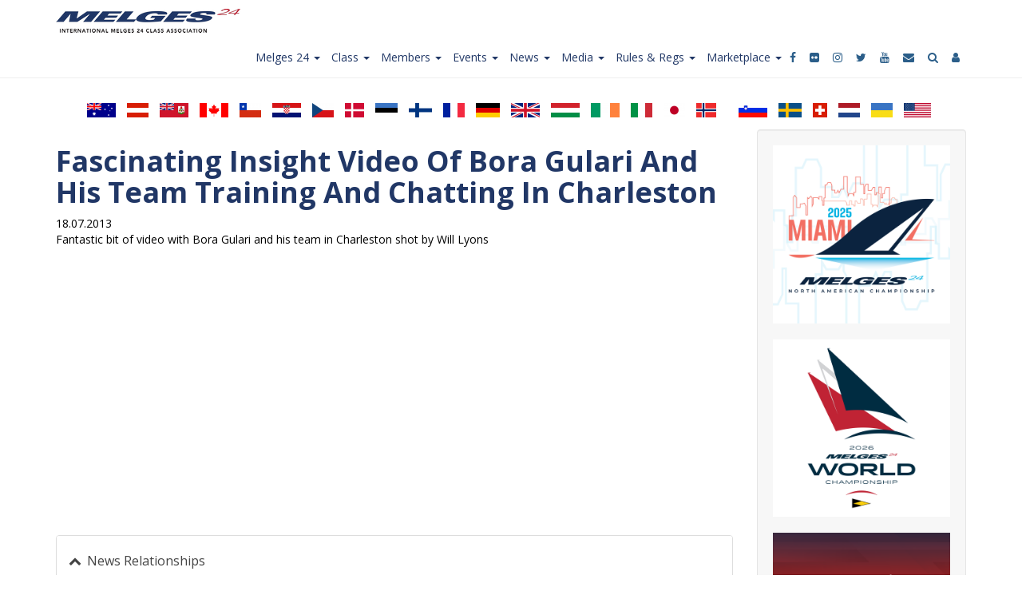

--- FILE ---
content_type: text/html; charset=UTF-8
request_url: https://www.melges24.com/news/fascinating-insight-video-bora-gulari-and-his-team-training-and-chatting-charleston
body_size: 10615
content:
<!DOCTYPE html>
<html  lang="en" dir="ltr" prefix="content: http://purl.org/rss/1.0/modules/content/  dc: http://purl.org/dc/terms/  foaf: http://xmlns.com/foaf/0.1/  og: http://ogp.me/ns#  rdfs: http://www.w3.org/2000/01/rdf-schema#  schema: http://schema.org/  sioc: http://rdfs.org/sioc/ns#  sioct: http://rdfs.org/sioc/types#  skos: http://www.w3.org/2004/02/skos/core#  xsd: http://www.w3.org/2001/XMLSchema# ">
  <head>
    <meta charset="utf-8" />
<script async src="https://www.googletagmanager.com/gtag/js?id=UA-158728860-1"></script>
<script>window.dataLayer = window.dataLayer || [];function gtag(){dataLayer.push(arguments)};gtag("js", new Date());gtag("set", "developer_id.dMDhkMT", true);gtag("config", "UA-158728860-1", {"groups":"default","anonymize_ip":true,"page_placeholder":"PLACEHOLDER_page_path"});</script>
<meta name="description" content="Fantastic bit of video with Bora Gulari and his team in Charleston shot by Will Lyons" />
<link rel="canonical" href="https://www.melges24.com/news/fascinating-insight-video-bora-gulari-and-his-team-training-and-chatting-charleston" />
<meta property="og:site_name" content="International Melges 24 Class Association" />
<meta property="og:type" content="Website" />
<meta property="og:url" content="https://www.melges24.com/news/fascinating-insight-video-bora-gulari-and-his-team-training-and-chatting-charleston" />
<meta property="og:title" content="Fascinating Insight Video Of Bora Gulari And His Team Training And Chatting In Charleston | International Melges 24 Class Association" />
<meta property="og:description" content="Fantastic bit of video with Bora Gulari and his team in Charleston shot by Will Lyons" />
<meta property="og:image:url" content="http://melges24.com/sites/default/files/2020-02/Melges.jpg" />
<meta property="og:image:width" content="550" />
<meta property="og:image:height" content="290" />
<meta property="fb:app_id" content="539234393377783" />
<meta name="Generator" content="Drupal 10 (https://www.drupal.org)" />
<meta name="MobileOptimized" content="width" />
<meta name="HandheldFriendly" content="true" />
<meta name="viewport" content="width=device-width, initial-scale=1.0" />
<link rel="icon" href="/sites/default/files/M24_browser_icon_6_0.gif" type="image/gif" />
<script>window.a2a_config=window.a2a_config||{};a2a_config.callbacks=[];a2a_config.overlays=[];a2a_config.templates={};</script>

    <title>Fascinating Insight Video Of Bora Gulari And His Team Training And Chatting In Charleston | International Melges 24 Class Association</title>
    <link rel="stylesheet" media="all" href="/sites/default/files/css/css_zLUOYBgTWA2m-zdio-9rC0YWrhtjDRIckRcBBagzKz4.css?delta=0&amp;language=en&amp;theme=melges24_public&amp;include=[base64]" />
<link rel="stylesheet" media="all" href="https://cdn.jsdelivr.net/npm/entreprise7pro-bootstrap@3.4.5/dist/css/bootstrap.min.css" integrity="sha256-J8Qcym3bYNXc/gGB6fs4vFv/XDiug+tOuXJlsIMrXzo=" crossorigin="anonymous" />
<link rel="stylesheet" media="all" href="https://cdn.jsdelivr.net/npm/@unicorn-fail/drupal-bootstrap-styles@0.0.2/dist/3.1.1/7.x-3.x/drupal-bootstrap.min.css" integrity="sha512-nrwoY8z0/iCnnY9J1g189dfuRMCdI5JBwgvzKvwXC4dZ+145UNBUs+VdeG/TUuYRqlQbMlL4l8U3yT7pVss9Rg==" crossorigin="anonymous" />
<link rel="stylesheet" media="all" href="https://cdn.jsdelivr.net/npm/@unicorn-fail/drupal-bootstrap-styles@0.0.2/dist/3.1.1/8.x-3.x/drupal-bootstrap.min.css" integrity="sha512-jM5OBHt8tKkl65deNLp2dhFMAwoqHBIbzSW0WiRRwJfHzGoxAFuCowGd9hYi1vU8ce5xpa5IGmZBJujm/7rVtw==" crossorigin="anonymous" />
<link rel="stylesheet" media="all" href="https://cdn.jsdelivr.net/npm/@unicorn-fail/drupal-bootstrap-styles@0.0.2/dist/3.2.0/7.x-3.x/drupal-bootstrap.min.css" integrity="sha512-U2uRfTiJxR2skZ8hIFUv5y6dOBd9s8xW+YtYScDkVzHEen0kU0G9mH8F2W27r6kWdHc0EKYGY3JTT3C4pEN+/g==" crossorigin="anonymous" />
<link rel="stylesheet" media="all" href="https://cdn.jsdelivr.net/npm/@unicorn-fail/drupal-bootstrap-styles@0.0.2/dist/3.2.0/8.x-3.x/drupal-bootstrap.min.css" integrity="sha512-JXQ3Lp7Oc2/VyHbK4DKvRSwk2MVBTb6tV5Zv/3d7UIJKlNEGT1yws9vwOVUkpsTY0o8zcbCLPpCBG2NrZMBJyQ==" crossorigin="anonymous" />
<link rel="stylesheet" media="all" href="https://cdn.jsdelivr.net/npm/@unicorn-fail/drupal-bootstrap-styles@0.0.2/dist/3.3.1/7.x-3.x/drupal-bootstrap.min.css" integrity="sha512-ZbcpXUXjMO/AFuX8V7yWatyCWP4A4HMfXirwInFWwcxibyAu7jHhwgEA1jO4Xt/UACKU29cG5MxhF/i8SpfiWA==" crossorigin="anonymous" />
<link rel="stylesheet" media="all" href="https://cdn.jsdelivr.net/npm/@unicorn-fail/drupal-bootstrap-styles@0.0.2/dist/3.3.1/8.x-3.x/drupal-bootstrap.min.css" integrity="sha512-kTMXGtKrWAdF2+qSCfCTa16wLEVDAAopNlklx4qPXPMamBQOFGHXz0HDwz1bGhstsi17f2SYVNaYVRHWYeg3RQ==" crossorigin="anonymous" />
<link rel="stylesheet" media="all" href="https://cdn.jsdelivr.net/npm/@unicorn-fail/drupal-bootstrap-styles@0.0.2/dist/3.4.0/8.x-3.x/drupal-bootstrap.min.css" integrity="sha512-tGFFYdzcicBwsd5EPO92iUIytu9UkQR3tLMbORL9sfi/WswiHkA1O3ri9yHW+5dXk18Rd+pluMeDBrPKSwNCvw==" crossorigin="anonymous" />
<link rel="stylesheet" media="all" href="/sites/default/files/css/css_3ysduky0HGbJ4scJTqvJ2QxWrA8lMjp6csgtU-fdvUQ.css?delta=9&amp;language=en&amp;theme=melges24_public&amp;include=[base64]" />
<link rel="stylesheet" media="all" href="https://cdnjs.cloudflare.com/ajax/libs/font-awesome/4.7.0/css/font-awesome.min.css" />
<link rel="stylesheet" media="all" href="/sites/default/files/css/css_QqYVLbR_cNvogJSwaJH3qPqLTPIWV2tVc9xlcZRe9J4.css?delta=11&amp;language=en&amp;theme=melges24_public&amp;include=[base64]" />

    
  </head>
  <body class="path-node page-node-type-news navbar-is-fixed-top has-glyphicons">
    <a href="#main-content" class="visually-hidden focusable skip-link">
      Skip to main content
    </a>
    
      <div class="dialog-off-canvas-main-canvas" data-off-canvas-main-canvas>
              <header class="navbar navbar-default navbar-fixed-top" id="navbar" role="banner">
              <div class="container">
            <div class="navbar-header">
          <div class="region region-navigation">
          <a class="logo navbar-btn pull-left" href="/" title="Home" rel="home">
      <img src="/sites/default/files/Melges_logo_2020%20uus_cr%2030.png" alt="Home" />
    </a>
      
  </div>

                          <button type="button" class="navbar-toggle" data-toggle="collapse" data-target="#navbar-collapse">
            <span class="sr-only">Toggle navigation</span>
            <span class="icon-bar"></span>
            <span class="icon-bar"></span>
            <span class="icon-bar"></span>
          </button>
              </div>

                    <div id="navbar-collapse" class="navbar-collapse collapse">
            <div class="region region-navigation-collapsible">
    <nav role="navigation" aria-labelledby="block-melges24-public-main2-menu" id="block-melges24-public-main2">
            
  <h2 class="visually-hidden" id="block-melges24-public-main2-menu">Main 2</h2>
  

        
      <ul class="menu menu--main-2 nav">
                      <li class="expanded dropdown first">
                                                                    <span class="navbar-text dropdown-toggle" data-toggle="dropdown">Melges 24 <span class="caret"></span></span>
                        <ul class="dropdown-menu">
                      <li class="first">
                                        <a href="/melges-24" data-drupal-link-system-path="node/38">The Melges 24</a>
              </li>
                      <li>
                                        <a href="/designer-builder" data-drupal-link-system-path="node/679">Designer &amp; Builder</a>
              </li>
                      <li>
                                        <a href="/history-melges-24" data-drupal-link-system-path="node/677">History of the Melges 24</a>
              </li>
                      <li>
                                        <a href="/buddy-melges" title="Buddy Melges - &quot;Grand Master&quot; of competitive yachting and &quot;The Wizard of Zenda&quot;!" data-drupal-link-system-path="node/4008">Buddy Melges</a>
              </li>
                      <li>
                                        <a href="/trophies" data-drupal-link-system-path="node/704">Trophies</a>
              </li>
                      <li>
                                        <a href="/halloffame" title="Hall of Fame" data-drupal-link-system-path="node/3724">Hall of Fame &amp; Results</a>
              </li>
                      <li>
                                        <a href="/winners" data-drupal-link-system-path="node/3819">Winner profiles</a>
              </li>
                      <li>
                                        <a href="/set-melges-24" data-drupal-link-system-path="node/681">Set Up of Melges 24</a>
              </li>
                      <li>
                                        <a href="/how-to-guides-expertise" data-drupal-link-system-path="node/682">How To Guides and Expertise</a>
              </li>
                      <li>
                                        <a href="/maintenance" data-drupal-link-system-path="node/680">Maintenance</a>
              </li>
                      <li class="last">
                                        <a href="/testimonials" title="Testimonials to Melges 24" data-drupal-link-system-path="node/3980">Testimonials</a>
              </li>
        </ul>
  
              </li>
                      <li class="expanded dropdown">
                                                                    <span class="navbar-text dropdown-toggle" data-toggle="dropdown">Class <span class="caret"></span></span>
                        <ul class="dropdown-menu">
                      <li class="first">
                                        <a href="/about-im24ca" data-drupal-link-system-path="node/685">About IM24CA</a>
              </li>
                      <li>
                                        <a href="/mission-statement" data-drupal-link-system-path="node/683">Mission Statement</a>
              </li>
                      <li>
                                        <a href="/executive-committee" data-drupal-link-system-path="node/687">Executive Committee</a>
              </li>
                      <li>
                                        <a href="/im24ca-staff-managing-officers" data-drupal-link-system-path="node/690">IM24CA Staff - Managing Officers</a>
              </li>
                      <li>
                                        <a href="/technical-committee" data-drupal-link-system-path="node/688">Technical Committee</a>
              </li>
                      <li>
                                        <a href="/measurers" data-drupal-link-system-path="node/689">Measurers</a>
              </li>
                      <li>
                                        <a href="/media-team" title="Melges 24 World and continental title events and many others are covered by professional media people." data-drupal-link-system-path="node/4016">Media Team</a>
              </li>
                      <li>
                                        <a href="/annual-general-meetings" data-drupal-link-system-path="node/686">Annual General Meetings</a>
              </li>
                      <li class="last">
                                        <a href="/national-classes" data-drupal-link-system-path="node/3816">National Classes</a>
              </li>
        </ul>
  
              </li>
                      <li class="expanded dropdown">
                                                                    <span class="navbar-text dropdown-toggle" data-toggle="dropdown">Members <span class="caret"></span></span>
                        <ul class="dropdown-menu">
                      <li class="first">
                                        <a href="/members" data-drupal-link-system-path="node/3726">Members by Countries</a>
              </li>
                      <li class="last">
                                        <a href="/membership" data-drupal-link-system-path="node/700">Membership</a>
              </li>
        </ul>
  
              </li>
                      <li class="expanded dropdown">
                                                                    <span class="navbar-text dropdown-toggle" data-toggle="dropdown">Events <span class="caret"></span></span>
                        <ul class="dropdown-menu">
                      <li class="first">
                                        <a href="/calendar" data-drupal-link-system-path="node/3728">Calendar</a>
              </li>
                      <li>
                                        <a href="/recent-events-results" data-drupal-link-system-path="node/4004">Recent Events &amp; Results</a>
              </li>
                      <li>
                                        <a href="/worldchampionships" data-drupal-link-system-path="node/1148">World Championships</a>
              </li>
                      <li>
                                        <a href="/europeanchampionships" data-drupal-link-system-path="node/3420">European Championships</a>
              </li>
                      <li>
                                        <a href="/melges-24-north-american-championships" data-drupal-link-system-path="node/1149">North American Championships</a>
              </li>
                      <li>
                                        <a href="/europeansailingseries" data-drupal-link-system-path="node/3445">European Sailing Series</a>
              </li>
                      <li>
                                        <a href="https://www.melges24.com/2025-melges-24-north-american-sailing-series">North American Sailing Series</a>
              </li>
                      <li>
                                        <a href="/nationalchampionships" data-drupal-link-system-path="node/1150">National Championships</a>
              </li>
                      <li>
                                        <a href="/nationalseries" title="ITA Melges 24 Tour, US National Ranking Series, NOR Java Cup, Bacardi Winter Series" data-drupal-link-system-path="node/3974">National Series</a>
              </li>
                      <li>
                                        <a href="/europeanranking" data-drupal-link-system-path="node/6093">European Ranking</a>
              </li>
                      <li>
                                        <a href="/nordicseries" data-drupal-link-system-path="node/3446">Nordic Trophy Series - Europe</a>
              </li>
                      <li class="last">
                                        <a href="/otherregattas" title="Regattas, which are not title events, continental series regattas or national championships" data-drupal-link-system-path="node/3431">Other regattas</a>
              </li>
        </ul>
  
              </li>
                      <li class="expanded dropdown">
                                                                    <span class="navbar-text dropdown-toggle" data-toggle="dropdown">News <span class="caret"></span></span>
                        <ul class="dropdown-menu">
                      <li class="first last">
                                        <a href="/latest-news" data-drupal-link-system-path="node/3732">Latest News</a>
              </li>
        </ul>
  
              </li>
                      <li class="expanded dropdown">
                                                                    <span class="navbar-text dropdown-toggle" data-toggle="dropdown">Media <span class="caret"></span></span>
                        <ul class="dropdown-menu">
                      <li class="first">
                                        <a href="https://www.facebook.com/world.of.melges24" title="IM24CA in Facebook">Facebook</a>
              </li>
                      <li>
                                        <a href="https://www.instagram.com/worldofmelges24/" title="IM24CA in Instagram">Instagram</a>
              </li>
                      <li>
                                        <a href="https://www.flickr.com/photos/melges24/albums" title="Melges 24 photos in Flickr">Flickr</a>
              </li>
                      <li>
                                        <a href="https://www.youtube.com/user/IM24CA/playlists" title="IM24CA in YouTube">YouTube</a>
              </li>
                      <li>
                                        <a href="https://twitter.com/IM24CA" title="IM24CA in Twitter">Twitter</a>
              </li>
                      <li>
                                        <a href="/photos" title="How to order photos" data-drupal-link-system-path="node/718">Photos</a>
              </li>
                      <li class="last">
                                        <a href="https://lp.constantcontactpages.com/su/Z1rL7Zi/melges24news" title="Sign Up For Melges 24 News">Sign Up For News</a>
              </li>
        </ul>
  
              </li>
                      <li class="expanded dropdown">
                                                                    <span class="navbar-text dropdown-toggle" data-toggle="dropdown">Rules &amp; Regs <span class="caret"></span></span>
                        <ul class="dropdown-menu">
                      <li class="first">
                                        <a href="/im24ca-constitution" data-drupal-link-system-path="node/692">IM24CA Constitution</a>
              </li>
                      <li>
                                        <a href="https://www.sailing.org/classes/melges-24#Documents" title="Melges 24 Class Rules">Class Rules</a>
              </li>
                      <li>
                                        <a href="/event-regulations-and-documents" data-drupal-link-system-path="node/694">Event Regulations and Documents</a>
              </li>
                      <li>
                                        <a href="/im24ca-corinthian-division" data-drupal-link-system-path="node/703">IM24CA Corinthian Division</a>
              </li>
                      <li>
                                        <a href="/measurement-inspection" data-drupal-link-system-path="node/696">Measurement &amp; Inspection</a>
              </li>
                      <li>
                                        <a href="/bow-numbers" data-drupal-link-system-path="node/695">Bow Numbers</a>
              </li>
                      <li class="last">
                                        <a href="/faq" data-drupal-link-system-path="node/697">FAQ</a>
              </li>
        </ul>
  
              </li>
                      <li class="expanded dropdown last">
                                                                    <span class="navbar-text dropdown-toggle" data-toggle="dropdown">Marketplace <span class="caret"></span></span>
                        <ul class="dropdown-menu">
                      <li class="first">
                                        <a href="/parts-and-accessories" data-drupal-link-system-path="node/774">Parts and Accessories</a>
              </li>
                      <li>
                                        <a href="https://www.facebook.com/groups/melges24marketplace" title="Melges 24 Marketplace in Facebook">Marketplace in Facebook</a>
              </li>
                      <li>
                                        <a href="/sail-stickers" data-drupal-link-system-path="node/707">Sail Stickers</a>
              </li>
                      <li class="last">
                                        <a href="/photos" data-drupal-link-system-path="node/718">Photos</a>
              </li>
        </ul>
  
              </li>
        </ul>
  

  </nav>
<nav role="navigation" aria-labelledby="block-socialmedialinks-menu" id="block-socialmedialinks" class="pull-left hidden-xs hidden-sm hidden-md">
            
  <h2 class="visually-hidden" id="block-socialmedialinks-menu">Social media links</h2>
  

        
      <ul class="menu menu--social-media-links nav">
                      <li class="first">
                                                 <a href="https://www.facebook.com/World.of.Melges24/">          <span>Facebook</span>
        </a>
              </li>
                      <li>
                                                 <a href="https://www.flickr.com/photos/melges24/albums">          <span>Flickr</span>
        </a>
              </li>
                      <li>
                                                 <a href="https://www.instagram.com/worldofmelges24/">          <span>Instagram</span>
        </a>
              </li>
                      <li>
                                                 <a href="https://twitter.com/Melges_24">          <span>Twitter</span>
        </a>
              </li>
                      <li>
                                                 <a href="https://www.youtube.com/user/IM24CA/playlists">          <span>Youtube</span>
        </a>
              </li>
                      <li>
                                                 <a href="https://lp.constantcontactpages.com/su/Z1rL7Zi/melges24news">          <span>Sign Up</span>
        </a>
              </li>
                      <li>
                                                 <a href="/search/content" title="Search" data-drupal-link-system-path="search/content">          <span>Search</span>
        </a>
              </li>
                      <li class="last">
                                                 <a href="/user/login?destination=/admin-members" title="Sign In" data-drupal-link-query="{&quot;destination&quot;:&quot;\/admin-members&quot;}" data-drupal-link-system-path="user/login">          <span>Sign In</span>
        </a>
              </li>
        </ul>
  

  </nav>

  </div>

        </div>
                    </div>
          </header>
  
  <div role="main" class="main-container container js-quickedit-main-content">
    <div class="row">

                              <div class="col-sm-12" role="heading">
              <div class="region region-header">
    <section class="views-element-container block block-views block-views-blockfrontpage-flag-block-1 clearfix" id="block-views-block-frontpage-flag-block-1">
  
    

      <div class="form-group"><div class="text-center view view-frontpage-flag view-id-frontpage_flag view-display-id-block_1 js-view-dom-id-84fd75f4452181b6fbe576a2d65909f80b661c5314dd6fa24ada7840099f6e91">
  
    
      
      <div class="view-content">
      <div>
  
  <ul class="list-inline">

          <li class="list-inline-item"><a href="/australia" title="AUS">  <img loading="lazy" src="/sites/default/files/styles/flag_button/public/2019-12/au.png?itok=1TZ9EWe_" width="36" height="18" alt="Australia flag" typeof="Image" class="img-responsive" />


</a></li>
          <li class="list-inline-item"><a href="/austria" title="AUT">  <img loading="lazy" src="/sites/default/files/styles/flag_button/public/2019-12/at.png?itok=WQ5ydN_j" width="27" height="18" alt="Austria flag" typeof="Image" class="img-responsive" />


</a></li>
          <li class="list-inline-item"><a href="/bermuda" title="BER">  <img loading="lazy" src="/sites/default/files/styles/flag_button/public/2020-02/Bermuda%20lipp.png?itok=BHgtkgv8" width="36" height="18" alt="BER" typeof="Image" class="img-responsive" />


</a></li>
          <li class="list-inline-item"><a href="/canada" title="CAN">  <img loading="lazy" src="/sites/default/files/styles/flag_button/public/2019-12/ca.png?itok=thPmm-cu" width="36" height="18" alt="Canada flag" typeof="Image" class="img-responsive" />


</a></li>
          <li class="list-inline-item"><a href="/chile" title="CHI">  <img loading="lazy" src="/sites/default/files/styles/flag_button/public/2019-12/cl.png?itok=qVAWJUEt" width="27" height="18" alt="Chile flag" typeof="Image" class="img-responsive" />


</a></li>
          <li class="list-inline-item"><a href="/croatia" title="CRO">  <img loading="lazy" src="/sites/default/files/styles/flag_button/public/2021-03/hr.png?itok=vGyGmGbU" width="36" height="18" alt="Croatia" typeof="Image" class="img-responsive" />


</a></li>
          <li class="list-inline-item"><a href="/czech-republic" title="CZE">  <img loading="lazy" src="/sites/default/files/styles/flag_button/public/2019-12/cz.png?itok=udqKnnh5" width="27" height="18" alt="Czech Republic flag" typeof="Image" class="img-responsive" />


</a></li>
          <li class="list-inline-item"><a href="/denmark" title="DEN">  <img loading="lazy" src="/sites/default/files/styles/flag_button/public/2019-12/dk.png?itok=RPFdE9bt" width="24" height="18" alt="Denmark flag" typeof="Image" class="img-responsive" />


</a></li>
          <li class="list-inline-item"><a href="/estonia" title="EST">  <img loading="lazy" src="/sites/default/files/styles/flag_button/public/2019-12/ee.png?itok=RWEz22PZ" width="28" height="18" alt="Estonia flag" typeof="Image" class="img-responsive" />


</a></li>
          <li class="list-inline-item"><a href="/finland" title="FIN">  <img loading="lazy" src="/sites/default/files/styles/flag_button/public/2019-12/fi.png?itok=vnV5nLs9" width="29" height="18" alt="Finland flag" typeof="Image" class="img-responsive" />


</a></li>
          <li class="list-inline-item"><a href="/france" title="FRA">  <img loading="lazy" src="/sites/default/files/styles/flag_button/public/2019-12/fr.png?itok=dYn4G45u" width="27" height="18" alt="France flag" typeof="Image" class="img-responsive" />


</a></li>
          <li class="list-inline-item"><a href="/germany" title="GER">  <img loading="lazy" src="/sites/default/files/styles/flag_button/public/2019-12/de.png?itok=WhFMi86Y" width="30" height="18" alt="Germany flag" typeof="Image" class="img-responsive" />


</a></li>
          <li class="list-inline-item"><a href="/great-britain" title="GBR">  <img loading="lazy" src="/sites/default/files/styles/flag_button/public/2019-12/gb.png?itok=dIalNp_U" width="36" height="18" alt="Great Britain flag" typeof="Image" class="img-responsive" />


</a></li>
          <li class="list-inline-item"><a href="/hungary" title="HUN">  <img loading="lazy" src="/sites/default/files/styles/flag_button/public/2019-12/hu.png?itok=BqDKunH5" width="36" height="18" alt="Hungary flag" typeof="Image" class="img-responsive" />


</a></li>
          <li class="list-inline-item"><a href="/ireland" title="IRL">  <img loading="lazy" src="/sites/default/files/styles/flag_button/public/2019-12/ie.png?itok=NOQGLoGQ" width="36" height="18" alt="Ireland" typeof="Image" class="img-responsive" />


</a></li>
          <li class="list-inline-item"><a href="/italy" title="ITA">  <img loading="lazy" src="/sites/default/files/styles/flag_button/public/2019-12/it.png?itok=DlwWDcuN" width="27" height="18" alt="Italy flag" typeof="Image" class="img-responsive" />


</a></li>
          <li class="list-inline-item"><a href="/japan" title="JPN">  <img loading="lazy" src="/sites/default/files/styles/flag_button/public/2019-12/jp.png?itok=oiYCilyc" width="27" height="18" alt="Japan flag" typeof="Image" class="img-responsive" />


</a></li>
          <li class="list-inline-item"><a href="/norway" title="NOR">  <img loading="lazy" src="/sites/default/files/styles/flag_button/public/2019-12/no.png?itok=5ywmsu-o" width="25" height="18" alt="Norway flag" typeof="Image" class="img-responsive" />


</a></li>
          <li class="list-inline-item"><a href="/puerto-rico" title="Puerto Rico"></a></li>
          <li class="list-inline-item"><a href="/slovenia" title="SLO">  <img loading="lazy" src="/sites/default/files/styles/flag_button/public/2019-12/si.png?itok=ISlk49mx" width="36" height="18" alt="Slovenia flag" typeof="Image" class="img-responsive" />


</a></li>
          <li class="list-inline-item"><a href="/sweden" title="SWE">  <img loading="lazy" src="/sites/default/files/styles/flag_button/public/2019-12/se.png?itok=0KECJm9L" width="29" height="18" alt="Sweden flag" typeof="Image" class="img-responsive" />


</a></li>
          <li class="list-inline-item"><a href="/switzerland" title="SUI">  <img loading="lazy" src="/sites/default/files/styles/flag_button/public/2019-12/ch.png?itok=LB11OgqH" width="18" height="18" alt="Switzerland flag" typeof="Image" class="img-responsive" />


</a></li>
          <li class="list-inline-item"><a href="/netherlands" title="NED">  <img loading="lazy" src="/sites/default/files/styles/flag_button/public/2019-12/nl.png?itok=o8__vNyn" width="27" height="18" alt="The Netherlands flag" typeof="Image" class="img-responsive" />


</a></li>
          <li class="list-inline-item"><a href="/ukraine" title="UKR">  <img loading="lazy" src="/sites/default/files/styles/flag_button/public/2019-12/ua.png?itok=_i3gSxan" width="27" height="18" alt="Ukraine flag" typeof="Image" class="img-responsive" />


</a></li>
          <li class="list-inline-item"><a href="/united-states" title="USA">  <img loading="lazy" src="/sites/default/files/styles/flag_button/public/2019-12/us.png?itok=TKjuhML5" width="34" height="18" alt="United States flag" typeof="Image" class="img-responsive" />


</a></li>
    
  </ul>

</div>

    </div>
  
          </div>
</div>

  </section>

<div data-drupal-messages-fallback class="hidden"></div>

  </div>

          </div>
              
            
                  <section class="col-sm-9">

                
                                      
                  
                          <a id="main-content"></a>
            <div class="region region-content">
        <div class="layout layout--onecol">
    <div  class="layout__region layout__region--content">
      
            <div class="field field--name-node-title field--type-ds field--label-hidden field--item"><h1>
  Fascinating Insight Video Of Bora Gulari And His Team Training And Chatting In Charleston
</h1>
</div>
      
            <div class="field field--name-node-post-date field--type-ds field--label-hidden field--item">18.07.2013</div>
      
            <div class="field field--name-body field--type-text-with-summary field--label-hidden field--item"><p>Fantastic bit of video with Bora Gulari and his team in Charleston shot by Will Lyons<iframe frameborder="0" height="315" src="//www.youtube.com/embed/KiMQvcvgLUA" width="560"></iframe></p>
</div>
      
            <div class="field field--name-dynamic-block-fieldnode-images-slider field--type-ds field--label-hidden field--item"><div class="views-element-container form-group"><div class="text-center view--blazy view view-images-slider view-id-images_slider view-display-id-block_1 js-view-dom-id-1f7a892b6679693796aff325ad12d19695ca816522af5b3fc65e604f2798965d">
  
    
      
      <div class="view-content">
      <div class="slick blazy slick--view slick--view--images-slider slick--view--images-slider--block-1 slick--view--images-slider-block-block-1 unslick slick--skin--fullwidth slick--optionset--default slick--less" data-blazy="">  <div class="slick__slide slide slide--0"><div class="views-field views-field-field-media-image"><div class="field-content"></div></div><div class="views-field views-field-field-captions"><h4 class="field-content"></h4></div><div class="views-field views-field-field-author"><div class="field-content"></div></div></div>
</div>

    </div>
  
          </div>
</div>
</div>
      <div class="js-form-wrapper form-wrapper form-item js-form-item panel panel-default" id="bootstrap-panel">

              <div class="panel-heading">
                          <a aria-controls="bootstrap-panel--content" aria-expanded="true" aria-pressed="true" data-toggle="collapse" role="button" class="panel-title" href="#bootstrap-panel--content"> News Relationships</a>
              </div>
      
            
    
    <div id="bootstrap-panel--content" class="panel-body panel-collapse collapse fade in">
            
  <div class="field field--name-field-winner field--type-entity-reference field--label-inline">
    <div class="field--label">Person</div>
          <div class="field--items">
              <div class="field--item"><a href="/bora-gulari" hreflang="en">Bora Gulari</a></div>
              </div>
      </div>

  <div class="field field--name-field-country-1 field--type-entity-reference field--label-inline">
    <div class="field--label">Country</div>
          <div class="field--items">
              <div class="field--item"><a href="/united-states" hreflang="en">United States</a></div>
              </div>
      </div>

          </div>
  
    
</div>
<span class="a2a_kit a2a_kit_size_25 addtoany_list" data-a2a-url="https://www.melges24.com/news/fascinating-insight-video-bora-gulari-and-his-team-training-and-chatting-charleston" data-a2a-title="Fascinating Insight Video Of Bora Gulari And His Team Training And Chatting In Charleston"><a class="a2a_button_facebook"></a><a class="a2a_button_twitter"></a><a class="a2a_button_linkedin"></a><a class="a2a_button_pinterest"></a><a class="a2a_button_email"></a></span>

    </div>
  </div>



  </div>

              </section>

                              <aside class="col-sm-3" role="complementary">
              <div class="well region region-sidebar-second">
    <section class="views-element-container block block-views block-views-blockads-right-sidebar-block-1 clearfix" id="block-melges24-public-views-block-ads-right-sidebar-block-1">
  
    

      <div class="form-group"><div class="text-center view view-ads-right-sidebar view-id-ads_right_sidebar view-display-id-block_1 js-view-dom-id-79e8fc6ceb6bd713092cdd748a872abe21933a4e7b0dafe90aee1118c8e00469">
  
    
      
      <div class="view-content">
          <div class="views-row"><a href="https://www.melges24.com/northamericans2025">  <img loading="lazy" src="/sites/default/files/2025-08/2025-NAC-Graphics-Rev-Sq-1080px_1.jpg" width="1080" height="1080" alt="" typeof="foaf:Image" class="img-responsive" />

</a></div>
    <div class="views-row"><a href="https://www.melges24.com/Worlds2026">  <img loading="lazy" src="/sites/default/files/2025-09/2026m24-worlds-sq-1-1080x1080.jpg" width="1080" height="1080" alt="" typeof="foaf:Image" class="img-responsive" />

</a></div>
    <div class="views-row"><a href="https://www.melges24.com/2025-melges-24-north-american-sailing-series">  <img loading="lazy" src="/sites/default/files/2024-12/2025-m24-naseries-post-1.png" width="8333" height="8333" alt="" typeof="foaf:Image" class="img-responsive" />

</a></div>
    <div class="views-row"><a href="https://www.melges24.com/europeansailingseries">  <img loading="lazy" src="/sites/default/files/2024-12/M24ESS-2025-square-banner.png" width="970" height="968" alt="" typeof="foaf:Image" class="img-responsive" />

</a></div>
    <div class="views-row"><a href="https://www.melges24.com/agm2025">  <img loading="lazy" src="/sites/default/files/2025-10/IM24CA%20AGM%202025%20banner%20square_0.png" width="1080" height="1080" alt="" typeof="foaf:Image" class="img-responsive" />

</a></div>
    <div class="views-row"><a href="https://www.marinepool.com/">  <img loading="lazy" src="/sites/default/files/2025-09/Marinepool_M24_square_banner_final.jpg" width="1080" height="1080" alt="" typeof="foaf:Image" class="img-responsive" />

</a></div>
    <div class="views-row"><a href="https://www.sailing.org/classes/melges-24#Documents">  <img loading="lazy" src="/sites/default/files/2025-03/M24CR2025-square-banner.png" width="1080" height="1080" alt="" typeof="foaf:Image" class="img-responsive" />

</a></div>

    </div>
  
          </div>
</div>

  </section>


  </div>

          </aside>
                  </div>
  </div>

      <footer class="footer" role="contentinfo">
      <div class="container"> 
          <div class="region region-footer">
    <section id="block-footerblock" class="text-center block block-block-content block-block-contentd1d8338f-3de0-4e87-b431-d31db7fbf29e clearfix">
  
    

      
            <div class="field field--name-body field--type-text-with-summary field--label-hidden field--item"><p class="text-align-center"><a href="/basic-page/melges-24" title="The Melges 24">About Melges 24</a> | <a href="/hall-fame/hall-fame" title="Hall of Fame">Hall of Fame</a> | <a href="/basic-page/national-classes" title="National Classes">National Classes</a> | <a href="/basic-page/members-countries" title="Members by Countries">Members by Countries</a> | <a href="/basic-page/latest-news" title="Latest News">News</a> | <a href="/basic-page/calendar" title="Calendar">Calendar</a> | <a href="https://www.membos.com/melges24" target="_blank">Marketplace</a> | <a href="/basic-page/im24ca-staff" title="IM24CA Staff">Contact Us</a></p>

<p class="text-align-center">&nbsp;</p>
<img alt="Melges 24" data-entity-type="file" data-entity-uuid="4000c291-0303-49ce-8d0d-35ea4c39ed09" height="25" src="/sites/default/files/inline-images/Melges24-Logo-White.png" width="334" class="align-center" loading="lazy">
<p>&nbsp;</p>

<div class="btgrid">
<div class="row row-1">
<div class="col col-md-4">
<div class="content">
<p class="text-align-center">&nbsp;</p>
<a advanced="[object Object]" anchor="[object Object]" email="[object Object]" href="https://www.reichel-pugh.com/en/home" id linktext rel target="_blank" title="Reichel &amp; Pugh Yacht Design" type="url" url="[object Object]"><img alt="Reichel &amp; Pugh Yacht Design" data-entity-type="file" data-entity-uuid="475049f1-93a5-45e0-a7ad-1869b7bc134b" height="30" src="/sites/default/files/inline-images/reichel-pugh_0.png" width="143" class="align-center" loading="lazy"></a>

<p class="text-align-center">&nbsp;</p>
</div>
</div>

<div class="col col-md-4">
<div class="content"><a advanced="[object Object]" anchor="[object Object]" email="[object Object]" href="https://www.sailing.org/" id linktext rel target="_blank" title="World Sailing" type="url" url="[object Object]"><img alt="World Sailing" data-entity-type="file" data-entity-uuid="72582fb2-a11c-4679-9823-2b57b4117b10" height="75" src="/sites/default/files/inline-images/Class%20association_WhiteMono_0.png" width="103" class="align-center" loading="lazy"></a></div>
</div>

<div class="col col-md-4">
<div class="content">
<p>&nbsp;</p>
<a href="https://melges.com/" target="_blank" title="Melges Performance Sailboats">
<div class="align-center view-mode--1_3_content_logo media--type-image">
  
  
            <div class="field field--name-field-media-image field--type-image field--label-hidden field--item">  <img loading="lazy" src="/sites/default/files/styles/logo_1_3_/public/2023-01/2018-Melges-Rabbit-Ears-H-White.png?itok=UAjDADZH" width="275" height="46" alt="Melges Performance Sailboats" typeof="foaf:Image" class="img-responsive">


</div>
      
</div>

</a></div>
</div>
</div>
</div>
</div>
      
  </section>

<nav role="navigation" aria-labelledby="block-socialmedialinks-2-menu" id="block-socialmedialinks-2">
            
  <h2 class="visually-hidden" id="block-socialmedialinks-2-menu">Social media links</h2>
  

        
      <ul class="menu menu--social-media-links nav">
                      <li class="first">
                                                 <a href="https://www.facebook.com/World.of.Melges24/">          <span>Facebook</span>
        </a>
              </li>
                      <li>
                                                 <a href="https://www.flickr.com/photos/melges24/albums">          <span>Flickr</span>
        </a>
              </li>
                      <li>
                                                 <a href="https://www.instagram.com/worldofmelges24/">          <span>Instagram</span>
        </a>
              </li>
                      <li>
                                                 <a href="https://twitter.com/Melges_24">          <span>Twitter</span>
        </a>
              </li>
                      <li>
                                                 <a href="https://www.youtube.com/user/IM24CA/playlists">          <span>Youtube</span>
        </a>
              </li>
                      <li>
                                                 <a href="https://lp.constantcontactpages.com/su/Z1rL7Zi/melges24news">          <span>Sign Up</span>
        </a>
              </li>
                      <li>
                                                 <a href="/search/content" title="Search" data-drupal-link-system-path="search/content">          <span>Search</span>
        </a>
              </li>
                      <li class="last">
                                                 <a href="/user/login?destination=/admin-members" title="Sign In" data-drupal-link-query="{&quot;destination&quot;:&quot;\/admin-members&quot;}" data-drupal-link-system-path="user/login">          <span>Sign In</span>
        </a>
              </li>
        </ul>
  

  </nav>
<section id="block-footertextlast" class="block block-block-content block-block-contentaf05de86-2325-4cf7-b308-b60ac237e1fb clearfix">
  
    

      
            <div class="field field--name-body field--type-text-with-summary field--label-hidden field--item"><p class="text-align-center"><br><a href="https://lp.constantcontactpages.com/su/Z1rL7Zi/melges24news" target="_blank" title="Sign Up For Melges 24 News">Sign Up For Melges 24 News</a><br>The Melges 24 is designed by <a href="https://www.reichel-pugh.com/" target="_blank" title="Reichel Pugh Yacht Design">Reichel Pugh Yacht Design</a> and manufactured by <a href="https://melges.com/" target="_blank" title="Melges Performance Sailboats">Melges Performance Sailboats</a> in Zenda, Wisconsin USA.<br>International Melges 24 Class Association was adopted as an international class of World Sailing in 1997.<br>©2020-2026 International Melges 24 Class Association</p><p class="text-align-center"><a href="mailto:web@melges24.com" target="_blank">Webmaster</a> | Site by <a href="https://webpro.company/" target="_blank" title="WebPro Company">WebPro Company</a></p></div>
      
  </section>


  </div>

      </div>
    </footer>
  
  </div>

    
    <script type="application/json" data-drupal-selector="drupal-settings-json">{"path":{"baseUrl":"\/","pathPrefix":"","currentPath":"node\/1325","currentPathIsAdmin":false,"isFront":false,"currentLanguage":"en"},"pluralDelimiter":"\u0003","suppressDeprecationErrors":true,"ajaxPageState":{"libraries":"[base64]","theme":"melges24_public","theme_token":null},"ajaxTrustedUrl":[],"auto_height":{"selectors":".slider-link"},"google_analytics":{"account":"UA-158728860-1","trackOutbound":true,"trackMailto":true,"trackDownload":true,"trackDownloadExtensions":"7z|aac|arc|arj|asf|asx|avi|bin|csv|doc(x|m)?|dot(x|m)?|exe|flv|gif|gz|gzip|hqx|jar|jpe?g|js|mp(2|3|4|e?g)|mov(ie)?|msi|msp|pdf|phps|png|ppt(x|m)?|pot(x|m)?|pps(x|m)?|ppam|sld(x|m)?|thmx|qtm?|ra(m|r)?|sea|sit|tar|tgz|torrent|txt|wav|wma|wmv|wpd|xls(x|m|b)?|xlt(x|m)|xlam|xml|z|zip","trackColorbox":true},"bootstrap":{"forms_has_error_value_toggle":1,"modal_animation":1,"modal_backdrop":"true","modal_focus_input":1,"modal_keyboard":1,"modal_select_text":1,"modal_show":1,"modal_size":"","popover_enabled":1,"popover_animation":1,"popover_auto_close":1,"popover_container":"body","popover_content":"","popover_delay":"0","popover_html":0,"popover_placement":"right","popover_selector":"","popover_title":"","popover_trigger":"click","tooltip_enabled":1,"tooltip_animation":1,"tooltip_container":"body","tooltip_delay":"0","tooltip_html":0,"tooltip_placement":"auto left","tooltip_selector":"","tooltip_trigger":"hover"},"views":{"ajax_path":"\/views\/ajax","ajaxViews":{"views_dom_id:79e8fc6ceb6bd713092cdd748a872abe21933a4e7b0dafe90aee1118c8e00469":{"view_name":"ads_right_sidebar","view_display_id":"block_1","view_args":"","view_path":"\/node\/1185","view_base_path":null,"view_dom_id":"79e8fc6ceb6bd713092cdd748a872abe21933a4e7b0dafe90aee1118c8e00469","pager_element":0},"views_dom_id:1f7a892b6679693796aff325ad12d19695ca816522af5b3fc65e604f2798965d":{"view_name":"images_slider","view_display_id":"block_1","view_args":"1325","view_path":"\/node\/1325","view_base_path":null,"view_dom_id":"1f7a892b6679693796aff325ad12d19695ca816522af5b3fc65e604f2798965d","pager_element":0},"views_dom_id:84fd75f4452181b6fbe576a2d65909f80b661c5314dd6fa24ada7840099f6e91":{"view_name":"frontpage_flag","view_display_id":"block_1","view_args":"","view_path":"\/node\/3425","view_base_path":null,"view_dom_id":"84fd75f4452181b6fbe576a2d65909f80b661c5314dd6fa24ada7840099f6e91","pager_element":0}}},"field_group":{"details":{"mode":"default","context":"view","settings":{"id":"","classes":"","description":"","open":true,"required_fields":false}}},"blazy":{"loadInvisible":false,"offset":100,"saveViewportOffsetDelay":50,"validateDelay":25,"loader":true,"unblazy":false,"visibleClass":false,"useAjax":true},"blazyIo":{"disconnect":false,"rootMargin":"0px","threshold":[0,0.25,0.5,0.75,1]},"slick":{"accessibility":true,"adaptiveHeight":false,"autoplay":false,"autoplaySpeed":3000,"pauseOnHover":true,"pauseOnDotsHover":false,"arrows":true,"downArrow":false,"downArrowTarget":"","downArrowOffset":0,"centerMode":false,"centerPadding":"50px","dots":false,"dotsClass":"slick-dots","draggable":true,"fade":false,"focusOnSelect":false,"infinite":true,"initialSlide":0,"lazyLoad":"ondemand","mouseWheel":false,"randomize":false,"rtl":false,"rows":1,"slidesPerRow":1,"slide":"","slidesToShow":1,"slidesToScroll":1,"speed":500,"swipe":true,"swipeToSlide":false,"edgeFriction":0.35,"touchMove":true,"touchThreshold":5,"useCSS":true,"cssEase":"ease","cssEaseBezier":"","cssEaseOverride":"","useTransform":true,"easing":"linear","variableWidth":false,"vertical":false,"verticalSwiping":false,"waitForAnimate":true,"pauseOnFocus":true},"user":{"uid":0,"permissionsHash":"842c74d9bcc5211a30f4f4dc7064ce37b1d8cf5605878467c3eef770af4eb5a4"}}</script>
<script src="/modules/contrib/blazy/js/polyfill/blazy.polyfill.min.js?st29s3"></script>
<script src="/core/assets/vendor/jquery/jquery.min.js?v=3.7.1"></script>
<script src="/modules/contrib/blazy/js/polyfill/blazy.classlist.min.js?st29s3"></script>
<script src="/modules/contrib/blazy/js/polyfill/blazy.promise.min.js?st29s3"></script>
<script src="/modules/contrib/blazy/js/polyfill/blazy.raf.min.js?st29s3"></script>
<script src="/core/assets/vendor/underscore/underscore-min.js?v=1.13.7"></script>
<script src="/core/assets/vendor/once/once.min.js?v=1.0.1"></script>
<script src="/core/misc/drupalSettingsLoader.js?v=10.4.4"></script>
<script src="/core/misc/drupal.js?v=10.4.4"></script>
<script src="/core/misc/drupal.init.js?v=10.4.4"></script>
<script src="/core/misc/debounce.js?v=10.4.4"></script>
<script src="/modules/contrib/blazy/js/dblazy.min.js?st29s3"></script>
<script src="/modules/contrib/blazy/js/plugin/blazy.once.min.js?st29s3"></script>
<script src="/modules/contrib/blazy/js/plugin/blazy.sanitizer.min.js?st29s3"></script>
<script src="/modules/contrib/blazy/js/plugin/blazy.dom.min.js?st29s3"></script>
<script src="/modules/contrib/blazy/js/base/blazy.base.min.js?st29s3"></script>
<script src="/modules/contrib/blazy/js/plugin/blazy.dataset.min.js?st29s3"></script>
<script src="/modules/contrib/blazy/js/plugin/blazy.viewport.min.js?st29s3"></script>
<script src="/modules/contrib/blazy/js/plugin/blazy.xlazy.min.js?st29s3"></script>
<script src="/modules/contrib/blazy/js/plugin/blazy.observer.min.js?st29s3"></script>
<script src="/modules/contrib/blazy/js/plugin/blazy.loading.min.js?st29s3"></script>
<script src="/modules/contrib/blazy/js/polyfill/blazy.webp.min.js?st29s3"></script>
<script src="/modules/contrib/blazy/js/base/blazy.min.js?st29s3"></script>
<script src="/modules/contrib/blazy/js/base/io/bio.min.js?st29s3"></script>
<script src="/libraries/slick-carousel/slick/slick.min.js?v=1.x"></script>
<script src="/modules/contrib/blazy/js/base/io/bio.media.min.js?st29s3"></script>
<script src="/modules/contrib/blazy/js/base/blazy.drupal.min.js?st29s3"></script>
<script src="/modules/contrib/blazy/js/blazy.load.min.js?st29s3"></script>
<script src="/modules/contrib/blazy/js/blazy.compat.min.js?st29s3"></script>
<script src="/core/assets/vendor/tabbable/index.umd.min.js?v=6.2.0"></script>
<script src="https://static.addtoany.com/menu/page.js" defer></script>
<script src="/modules/contrib/addtoany/js/addtoany.js?v=10.4.4"></script>
<script src="/libraries/autoheight/jquery.autoheight.js?v=10.4.4"></script>
<script src="/modules/contrib/auto_height/js/init-autoheight.js?v=10.4.4"></script>
<script src="/core/misc/progress.js?v=10.4.4"></script>
<script src="/themes/contrib/bootstrap/js/misc/progress.js?st29s3"></script>
<script src="/core/assets/vendor/loadjs/loadjs.min.js?v=4.3.0"></script>
<script src="/core/misc/announce.js?v=10.4.4"></script>
<script src="/core/misc/message.js?v=10.4.4"></script>
<script src="/themes/contrib/bootstrap/js/misc/message.js?st29s3"></script>
<script src="/core/misc/ajax.js?v=10.4.4"></script>
<script src="/themes/contrib/bootstrap/js/misc/ajax.js?st29s3"></script>
<script src="/modules/contrib/blazy/js/base/io/bio.ajax.min.js?st29s3"></script>
<script src="/themes/contrib/bootstrap/js/bootstrap-pre-init.js?st29s3"></script>
<script src="https://cdn.jsdelivr.net/npm/entreprise7pro-bootstrap@3.4.5/dist/js/bootstrap.js" integrity="sha256-LOiXoKZ2wysQPuIK+KrFj0/gFFms8dpu21l//MOukmw=" crossorigin="anonymous"></script>
<script src="/themes/custom/melges24_public/assets/js/all.min.js?st29s3"></script>
<script src="/themes/contrib/bootstrap/js/drupal.bootstrap.js?st29s3"></script>
<script src="/themes/contrib/bootstrap/js/attributes.js?st29s3"></script>
<script src="/themes/contrib/bootstrap/js/theme.js?st29s3"></script>
<script src="/themes/contrib/bootstrap/js/popover.js?st29s3"></script>
<script src="/themes/contrib/bootstrap/js/tooltip.js?st29s3"></script>
<script src="/core/misc/form.js?v=10.4.4"></script>
<script src="/themes/contrib/bootstrap/js/misc/form.js?st29s3"></script>
<script src="/core/misc/details-summarized-content.js?v=10.4.4"></script>
<script src="/core/misc/details-aria.js?v=10.4.4"></script>
<script src="/core/misc/details.js?v=10.4.4"></script>
<script src="/modules/contrib/google_analytics/js/google_analytics.js?v=10.4.4"></script>
<script src="/modules/contrib/slick/js/slick.load.min.js?v=10.4.4"></script>
<script src="/core/misc/jquery.form.js?v=4.3.0"></script>
<script src="/core/modules/views/js/base.js?v=10.4.4"></script>
<script src="/core/modules/views/js/ajax_view.js?v=10.4.4"></script>
<script src="/themes/contrib/bootstrap/js/modules/views/ajax_view.js?st29s3"></script>

  </body>
</html>


--- FILE ---
content_type: application/javascript
request_url: https://www.melges24.com/modules/contrib/auto_height/js/init-autoheight.js?v=10.4.4
body_size: 20
content:
/**
 * @file
 * Contains definition of the behaviour jsAutoHeight.
 */

(function ($, Drupal, drupalSettings) {
  "use strict";

  Drupal.behaviors.jsAutoHeight = {
    attach: function (context, settings) {

      try {
      window.onload = Refresh;
      function Refresh() {
        //$('.classname').AutoHeight();
        $(drupalSettings.auto_height.selectors).AutoHeight();
        }
      }
      catch (e) {
        // catch errors, if any.
        window.console && console.warn('jQuery Auto Height module stopped working with the exception:');
        window.console && console.error(e);
      }

    }
  };

})(jQuery, Drupal, drupalSettings);
